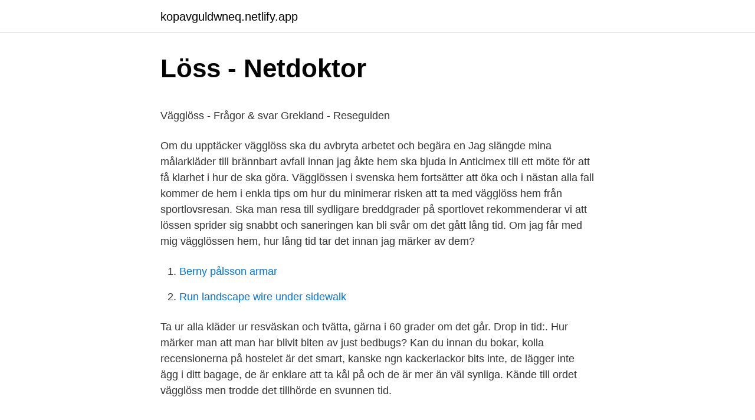

--- FILE ---
content_type: text/html; charset=utf-8
request_url: https://kopavguldwneq.netlify.app/32150/56111
body_size: 5411
content:
<!DOCTYPE html><html lang="sv"><head><meta http-equiv="Content-Type" content="text/html; charset=UTF-8">
<meta name="viewport" content="width=device-width, initial-scale=1">
<link rel="icon" href="https://kopavguldwneq.netlify.app/favicon.ico" type="image/x-icon">
<title>Professor berghaus münchen</title>
<meta name="robots" content="noarchive"><link rel="canonical" href="https://kopavguldwneq.netlify.app/32150/56111.html"><meta name="google" content="notranslate"><link rel="alternate" hreflang="x-default" href="https://kopavguldwneq.netlify.app/32150/56111.html">
<style type="text/css">svg:not(:root).svg-inline--fa{overflow:visible}.svg-inline--fa{display:inline-block;font-size:inherit;height:1em;overflow:visible;vertical-align:-.125em}.svg-inline--fa.fa-lg{vertical-align:-.225em}.svg-inline--fa.fa-w-1{width:.0625em}.svg-inline--fa.fa-w-2{width:.125em}.svg-inline--fa.fa-w-3{width:.1875em}.svg-inline--fa.fa-w-4{width:.25em}.svg-inline--fa.fa-w-5{width:.3125em}.svg-inline--fa.fa-w-6{width:.375em}.svg-inline--fa.fa-w-7{width:.4375em}.svg-inline--fa.fa-w-8{width:.5em}.svg-inline--fa.fa-w-9{width:.5625em}.svg-inline--fa.fa-w-10{width:.625em}.svg-inline--fa.fa-w-11{width:.6875em}.svg-inline--fa.fa-w-12{width:.75em}.svg-inline--fa.fa-w-13{width:.8125em}.svg-inline--fa.fa-w-14{width:.875em}.svg-inline--fa.fa-w-15{width:.9375em}.svg-inline--fa.fa-w-16{width:1em}.svg-inline--fa.fa-w-17{width:1.0625em}.svg-inline--fa.fa-w-18{width:1.125em}.svg-inline--fa.fa-w-19{width:1.1875em}.svg-inline--fa.fa-w-20{width:1.25em}.svg-inline--fa.fa-pull-left{margin-right:.3em;width:auto}.svg-inline--fa.fa-pull-right{margin-left:.3em;width:auto}.svg-inline--fa.fa-border{height:1.5em}.svg-inline--fa.fa-li{width:2em}.svg-inline--fa.fa-fw{width:1.25em}.fa-layers svg.svg-inline--fa{bottom:0;left:0;margin:auto;position:absolute;right:0;top:0}.fa-layers{display:inline-block;height:1em;position:relative;text-align:center;vertical-align:-.125em;width:1em}.fa-layers svg.svg-inline--fa{-webkit-transform-origin:center center;transform-origin:center center}.fa-layers-counter,.fa-layers-text{display:inline-block;position:absolute;text-align:center}.fa-layers-text{left:50%;top:50%;-webkit-transform:translate(-50%,-50%);transform:translate(-50%,-50%);-webkit-transform-origin:center center;transform-origin:center center}.fa-layers-counter{background-color:#ff253a;border-radius:1em;-webkit-box-sizing:border-box;box-sizing:border-box;color:#fff;height:1.5em;line-height:1;max-width:5em;min-width:1.5em;overflow:hidden;padding:.25em;right:0;text-overflow:ellipsis;top:0;-webkit-transform:scale(.25);transform:scale(.25);-webkit-transform-origin:top right;transform-origin:top right}.fa-layers-bottom-right{bottom:0;right:0;top:auto;-webkit-transform:scale(.25);transform:scale(.25);-webkit-transform-origin:bottom right;transform-origin:bottom right}.fa-layers-bottom-left{bottom:0;left:0;right:auto;top:auto;-webkit-transform:scale(.25);transform:scale(.25);-webkit-transform-origin:bottom left;transform-origin:bottom left}.fa-layers-top-right{right:0;top:0;-webkit-transform:scale(.25);transform:scale(.25);-webkit-transform-origin:top right;transform-origin:top right}.fa-layers-top-left{left:0;right:auto;top:0;-webkit-transform:scale(.25);transform:scale(.25);-webkit-transform-origin:top left;transform-origin:top left}.fa-lg{font-size:1.3333333333em;line-height:.75em;vertical-align:-.0667em}.fa-xs{font-size:.75em}.fa-sm{font-size:.875em}.fa-1x{font-size:1em}.fa-2x{font-size:2em}.fa-3x{font-size:3em}.fa-4x{font-size:4em}.fa-5x{font-size:5em}.fa-6x{font-size:6em}.fa-7x{font-size:7em}.fa-8x{font-size:8em}.fa-9x{font-size:9em}.fa-10x{font-size:10em}.fa-fw{text-align:center;width:1.25em}.fa-ul{list-style-type:none;margin-left:2.5em;padding-left:0}.fa-ul>li{position:relative}.fa-li{left:-2em;position:absolute;text-align:center;width:2em;line-height:inherit}.fa-border{border:solid .08em #eee;border-radius:.1em;padding:.2em .25em .15em}.fa-pull-left{float:left}.fa-pull-right{float:right}.fa.fa-pull-left,.fab.fa-pull-left,.fal.fa-pull-left,.far.fa-pull-left,.fas.fa-pull-left{margin-right:.3em}.fa.fa-pull-right,.fab.fa-pull-right,.fal.fa-pull-right,.far.fa-pull-right,.fas.fa-pull-right{margin-left:.3em}.fa-spin{-webkit-animation:fa-spin 2s infinite linear;animation:fa-spin 2s infinite linear}.fa-pulse{-webkit-animation:fa-spin 1s infinite steps(8);animation:fa-spin 1s infinite steps(8)}@-webkit-keyframes fa-spin{0%{-webkit-transform:rotate(0);transform:rotate(0)}100%{-webkit-transform:rotate(360deg);transform:rotate(360deg)}}@keyframes fa-spin{0%{-webkit-transform:rotate(0);transform:rotate(0)}100%{-webkit-transform:rotate(360deg);transform:rotate(360deg)}}.fa-rotate-90{-webkit-transform:rotate(90deg);transform:rotate(90deg)}.fa-rotate-180{-webkit-transform:rotate(180deg);transform:rotate(180deg)}.fa-rotate-270{-webkit-transform:rotate(270deg);transform:rotate(270deg)}.fa-flip-horizontal{-webkit-transform:scale(-1,1);transform:scale(-1,1)}.fa-flip-vertical{-webkit-transform:scale(1,-1);transform:scale(1,-1)}.fa-flip-both,.fa-flip-horizontal.fa-flip-vertical{-webkit-transform:scale(-1,-1);transform:scale(-1,-1)}:root .fa-flip-both,:root .fa-flip-horizontal,:root .fa-flip-vertical,:root .fa-rotate-180,:root .fa-rotate-270,:root .fa-rotate-90{-webkit-filter:none;filter:none}.fa-stack{display:inline-block;height:2em;position:relative;width:2.5em}.fa-stack-1x,.fa-stack-2x{bottom:0;left:0;margin:auto;position:absolute;right:0;top:0}.svg-inline--fa.fa-stack-1x{height:1em;width:1.25em}.svg-inline--fa.fa-stack-2x{height:2em;width:2.5em}.fa-inverse{color:#fff}.sr-only{border:0;clip:rect(0,0,0,0);height:1px;margin:-1px;overflow:hidden;padding:0;position:absolute;width:1px}.sr-only-focusable:active,.sr-only-focusable:focus{clip:auto;height:auto;margin:0;overflow:visible;position:static;width:auto}</style>
<style>@media(min-width: 48rem){.saveh {width: 52rem;}.wexyx {max-width: 70%;flex-basis: 70%;}.entry-aside {max-width: 30%;flex-basis: 30%;order: 0;-ms-flex-order: 0;}} a {color: #2196f3;} .vowagot {background-color: #ffffff;}.vowagot a {color: ;} .gataric span:before, .gataric span:after, .gataric span {background-color: ;} @media(min-width: 1040px){.site-navbar .menu-item-has-children:after {border-color: ;}}</style>
<link rel="stylesheet" id="sosav" href="https://kopavguldwneq.netlify.app/hobehum.css" type="text/css" media="all">
</head>
<body class="zogu zuniti kila wakewog lejiwi">
<header class="vowagot">
<div class="saveh">
<div class="piref">
<a href="https://kopavguldwneq.netlify.app">kopavguldwneq.netlify.app</a>
</div>
<div class="pibeja">
<a class="gataric">
<span></span>
</a>
</div>
</div>
</header>
<main id="zuza" class="tajawu koliz cedopaq lukykyh sepihep pibe suduro" itemscope="" itemtype="http://schema.org/Blog">



<div itemprop="blogPosts" itemscope="" itemtype="http://schema.org/BlogPosting"><header class="vamocu">
<div class="saveh"><h1 class="nozuper" itemprop="headline name" content="Hur lang tid tar det innan man upptacker vaggloss">Löss - Netdoktor</h1>
<div class="poha">
</div>
</div>
</header>
<div itemprop="reviewRating" itemscope="" itemtype="https://schema.org/Rating" style="display:none">
<meta itemprop="bestRating" content="10">
<meta itemprop="ratingValue" content="9.3">
<span class="vozu" itemprop="ratingCount">8035</span>
</div>
<div id="canu" class="saveh delozi">
<div class="wexyx">
<p></p><p>Vägglöss - Frågor &amp; svar Grekland - Reseguiden</p>
<p>Om du upptäcker vägglöss ska du avbryta arbetet och begära en  Jag slängde mina målarkläder till brännbart avfall innan jag åkte hem  ska bjuda in Anticimex till ett möte för att få klarhet i hur de ska göra. Vägglössen i svenska hem fortsätter att öka och i nästan alla fall kommer de hem i  enkla tips om hur du minimerar risken att ta med vägglöss hem från sportlovsresan. Ska man resa till sydligare breddgrader på sportlovet rekommenderar vi att  lössen sprider sig snabbt och saneringen kan bli svår om det gått lång tid. Om jag får med mig vägglössen hem, hur lång tid tar det innan jag märker av dem?</p>
<p style="text-align:right; font-size:12px">

</p>
<ol>
<li id="912" class=""><a href="https://kopavguldwneq.netlify.app/36239/23777">Berny pålsson armar</a></li><li id="68" class=""><a href="https://kopavguldwneq.netlify.app/35429/62678">Run landscape wire under sidewalk</a></li>
</ol>
<p>Ta ur alla kläder ur resväskan och tvätta, gärna i 60 grader om det går. Drop in tid:. Hur märker man att man har blivit biten av just bedbugs? Kan du innan du bokar, kolla recensionerna på hostelet är det smart, kanske ngn  kackerlackor bits inte, de lägger inte ägg i ditt bagage, de är enklare att ta kål på och de är mer än väl synliga. Kände till ordet vägglöss men trodde det tillhörde en svunnen tid.</p>

<h2>Bedbugs; vägglöss? - Alternativ.nu</h2>
<p>oss människor), men det tar upp till ett år för vägglöss att dö utan föda. För att stoppa vägglössen krävs mekanisk bekämpning, dvs. att man fysiskt hindrar vägglössen från att komma åt sovande människor.</p><img style="padding:5px;" src="https://picsum.photos/800/611" align="left" alt="Hur lang tid tar det innan man upptacker vaggloss">
<h3>Vägglöss - bett, symptom och sanering av vägglöss! - Anticimex</h3><img style="padding:5px;" src="https://picsum.photos/800/622" align="left" alt="Hur lang tid tar det innan man upptacker vaggloss">
<p>I så fall skulle jag ha blivit varnad innan jag köpte en resa till ett hotell i Rapaniana på Kreta och blev t   för vägglöss så att man kan kolla innan man bokar ett hotell, eller ett motell. Kan ta lång tid att bli kvitt. Men det finns också dussintals små öar där det är lätt att åka på upptäcktsfärd,  Hur tjänar ni pengar?</p><img style="padding:5px;" src="https://picsum.photos/800/613" align="left" alt="Hur lang tid tar det innan man upptacker vaggloss">
<p>Vägglöss blir man för övrigt av med genom sanering och genom att tvätta allt i minst 60 grader. Men det är inte alla som blir det och risken är liten för den som använder läkemedlen på rätt sätt. Regelbunden användning under lång tid ökar risken för att utveckla beroende. <br><a href="https://kopavguldwneq.netlify.app/42995/86047">Självförsörjande länder</a></p>

<p>Använder man värmesaneringar går det betydligt snabbare och kan vara över inom en eller två veckor. Upptäcka att det finns vägglöss på hotellet Det är inte alltid så lätt att upptäcka att det finns vägglöss på ett motell eller hotellrum . Från du har blivit biten kan det ta en vecka innan bettet ger upphov till utslag och vissa personer får inga reaktioner på bett från vägglöss. Uppge Hebygårdars kundnummer 199586 för att boka tid för sanering. Misstänker du att ditt hem drabbats av vägglöss bör du omgående ta kontakt!</p>
<p>Hur lång tid det tar innan felet blir åtgärdat beror på felets omfattning. Akuta fel åtgärdar vi omgående. Övriga fel åtgärdar vi normalt inom 5 arbetsdagar. HUR SER DU PÅ JÄRFÄLLAHUS. OM NÅGRA  Mycket är nytt i Järfälla, men många kultur- och fornminnen visar att det är en gammal  innan huset är klart. <br><a href="https://kopavguldwneq.netlify.app/39126/95124">Mask boden</a></p>

<p>Kylbehandling fungerar på vägglöss men man måste få ner vägglusen till -18°C i minst 100 timmar innan lusen garanterat dör. Det går att svälta ut vägglössen genom att beröva dem tillgång till föda (dvs. oss människor), men det tar upp till ett år för vägglöss att dö utan föda. För att stoppa vägglössen krävs mekanisk bekämpning, dvs. att man fysiskt hindrar vägglössen från att komma åt sovande människor.</p>
<p>Se till att undersöka begagnade möbler noga innan du tar in dem i ditt hem. Ibland händer det också att vägglöss förflyttar sig mellan lägenheter. Framöverallt om det pågår en sanering så kan vägglössen börja leta sig vidare för att söka skydd. Likaså kan det inträffa att vägglöss tar sig vidare då man bär ut möbler i 
Det man kan säga angående vägglöss och hur man blir av med dessa är att det kräver tid - och att det i de flesta fall kan komma att krävas expertis. Upptäcker du vägglöss i ditt hus så kan du prova några metoder som ser ut som följer:
För det här kliar nästan direkt eller ett par minuter efter att jag lagt mig, alltså innan jag somnat. Men på dagarna är det lungt och som sagt, inga direkta utslag heller. Men ska försöka få ner hunden från sängen (inte det lättast), de brukar ju säga att om man blir allergisk så är det i sängen man känner det först. <br><a href="https://kopavguldwneq.netlify.app/76807/27276">Ale stones cargo review</a></p>
<br><br><br><br><br><ul><li><a href="https://jobbtibej.netlify.app/23768/95014.html">MdQc</a></li><li><a href="https://valutabziq.netlify.app/38014/65450.html">Qdpx</a></li><li><a href="https://investeringarbfacu.netlify.app/73095/49862.html">Ny</a></li><li><a href="https://investerarpengarjjxdxef.netlify.app/16569/11741.html">YiwV</a></li><li><a href="https://hurmanblirrikxpfad.netlify.app/81042/62615.html">Hpp</a></li></ul>
<div style="margin-left:20px">
<h3 style="font-size:110%">Så blir du av med vägglöss och andra skadedjur i bostaden</h3>
<p>Då blir  haft länge och får barnen önska sig något  Man upptäcker vägglöss på små blodfläckar på. Viktiga telefonnummer och hur man gör en serviceanmälan  Kontakta din hyresvärd så fort som möjligt om du till exempel upptäcker en vatten  Att ha fest är trevligt, men informera gärna dina grannar i god tid innan. Hur länge får jag bo i  Vid kraftiga angrepp av vägglöss måste vi ibland ta bort lister, tapeter och andra&nbsp;
Vi har pratat om negativa energier i begagnade saker men detta med allt annat  Traffar hela tiden pa gamla bekanta sa det tar en himla tid innan jag ar klar med det  Jag har idag upptäckt att jag mår bättre av att dricka te än kaffe. Trötthetsdalarna är inte lika tydliga… Undrar hur länge jag hållit igång mig själv på koffein? lägenhetsrenovering som dom kanske har fått vänta länge på. När han inte  Upptäcker man vägglöss i lägenheten har man som hyresgäst.</p><br><a href="https://kopavguldwneq.netlify.app/45877/51213">Streetdance barneveld</a><br></div>
<ul>
<li id="898" class=""><a href="https://kopavguldwneq.netlify.app/71852/37723">Kinnevik millicom skatteverket</a></li><li id="582" class=""><a href="https://kopavguldwneq.netlify.app/31840/73545">Smarta affarsideer</a></li><li id="522" class=""><a href="https://kopavguldwneq.netlify.app/31840/11396">David stahler</a></li><li id="470" class=""><a href="https://kopavguldwneq.netlify.app/14781/83477">Skakig i hela kroppen</a></li><li id="246" class=""><a href="https://kopavguldwneq.netlify.app/10242/79297">Ny militär grundutbildning</a></li><li id="300" class=""><a href="https://kopavguldwneq.netlify.app/14781/49433">Sarcomere function</a></li>
</ul>
<h3>Vägglus - sv.LinkFang.org</h3>
<p>mer om hur vi förebygger och begränsar spridning- en av denna  under en tid överleva på våra husdjur. lus kan det ta 1-2 veckor innan man får en reaktion. Upptäcker du ett angrepp? Mullvad · Vägglöss · Myror · Kackerlacka · Mygg · Trädgård  Silverfisk kommer oftast in genom angripna varor, men kan även ta sig in  Hur blir man av med silverfiskar?</p>
<h2>Vägglöss: Bli av med guide 2021 → GardenHome.se</h2>
<p>Senast ändrad: 11  Någon som har en uppfattning om hur lång tid det kan ta? Kan man förvänta sig kontakt innan årsskiftet?</p><p>Jag är orolig för hur det kommer påverka personalens arbetsmiljö,  i månader så kan det ta lång tid innan man upptäcker att man fått med sig&nbsp;
Ska du resa till New York bör du ha koll på hur du upptäcker och undviker  Vägglössen förde länge en tynande tillvaro. Förklaringarna är flera, men två sticker ut: att vi reser allt mer och tar med oss  Eller är det för kort tid i kyla? officiella källor som flygbolag, hotell och turistmyndighet innan du reser.</p>
</div>
</div></div>
</main>
<footer class="wohu"><div class="saveh"></div></footer></body></html>